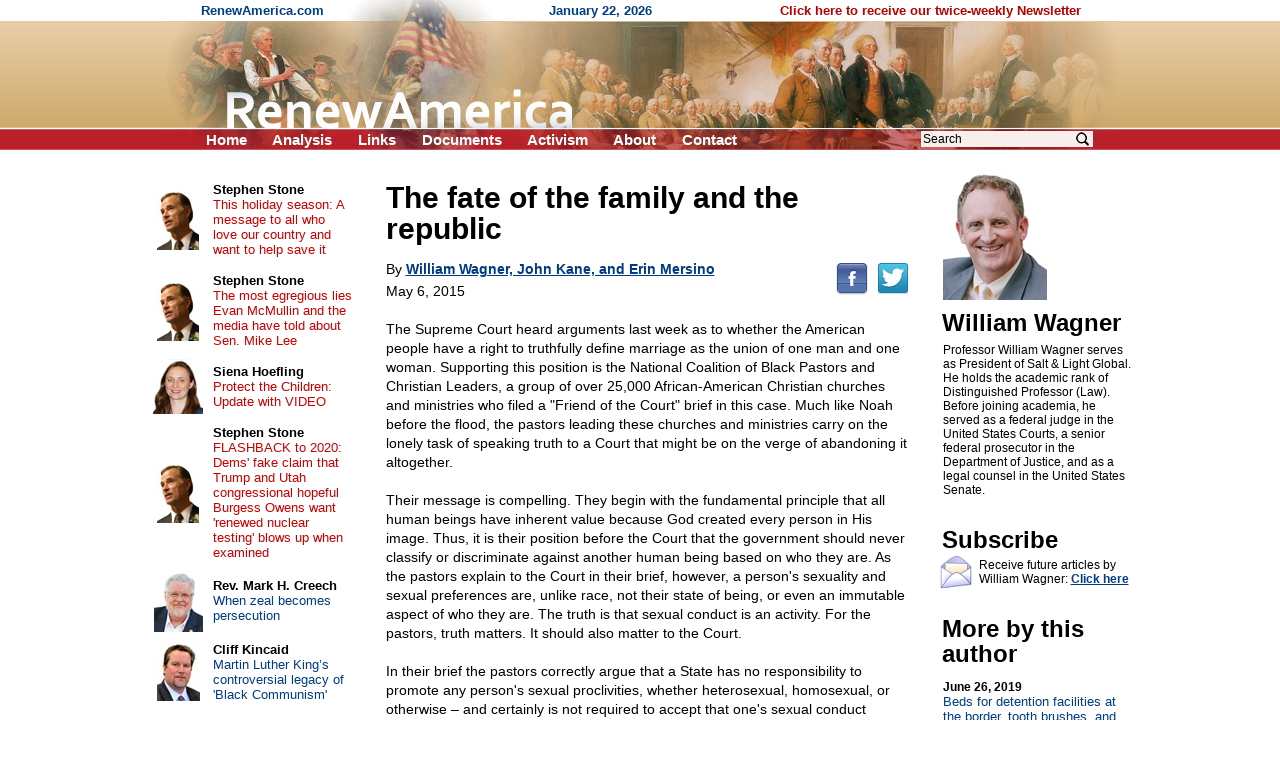

--- FILE ---
content_type: text/html; charset=UTF-8
request_url: https://renewamerica.com/columns/wagner/150506
body_size: 8614
content:
<!DOCTYPE HTML PUBLIC "-//W3C//DTD HTML 4.01 Transitional//EN">
<html>
<head>
<title>The fate of the family and the republic</title>
<meta http-equiv="Content-Type" content="text/html; charset=UTF-8">
<meta property="og:title" content="The fate of the family and the republic">
<meta property="og:url" content="https://renewamerica.com/columns/wagner/150506">
<meta property="fb:app_id" content="308578521554">
<meta name="twitter:card" content="summary_large_image">
<meta name="twitter:title" content="The fate of the family and the republic">
<meta name="description" content="The Supreme Court heard arguments last week as to whether the American people have a right to truthfully define marriage as the union of one man and one woman.  Supporting this position is the National Coalition of Black Pastors and Christian Leaders, a group of over 25,000 African-American Christian churches and ministries who filed a &quot;Friend of the Court&quot; brief in this case">
<meta property="og:description" content="The Supreme Court heard arguments last week as to whether the American people have a right to truthfully define marriage as the union of one man and one woman.  Supporting this position is the National Coalition of Black Pastors and Christian Leaders, a group of over 25,000 African-American Christian churches and ministries who filed a &quot;Friend of the Court&quot; brief in this case">
<link rel="image_src" href="https://www.renewamerica.com/images/columnists/lg/wagner_b.jpg">
<meta property="og:image" content="https://www.renewamerica.com/images/columnists/lg/wagner_b.jpg">
<meta property="og:image:width" content="640">
<meta property="og:image:height" content="960">
<meta name="twitter:image" content="https://www.renewamerica.com/images/columnists/lg/wagner_b.jpg">
<link rel="alternate" type="application/rss+xml" title="RSS 2.0" href="https://www.renewamerica.com/columns.xml">
<style type="text/css" media="print">
<!--
.noprint {display:none}
#logo {width:100%; height:128px; overflow:hidden; margin-top:-21px}
#page {padding-top:24px; font:10.5pt arial}
//-->
</style>
<style type="text/css" media="screen">
<!--
.printonly {display:none}
#page {width:1005px; UNUSEDheight:1840px; padding-top:24px}
#content {width:566px; margin-left:225px}
#text_div {overflow:hidden}
//-->
</style>
<style type="text/css">
<!--
body {background:#FFFFFF; color:#000000}
a:link {color:#003C84}
a:visited {color:#700070}
a:hover, a:active {color:#C00000; text-decoration:underline}

h1 {font:bold 24px arial; text-align:center; margin:0px; padding:0px}
h2 {font:bold 24px arial; line-height:105%; text-align:left; margin:0px; padding:0px; position:relative; left:-1px}

#left a:link, #left a:visited {color:#003C84; text-decoration:none}
#left a:hover, #left a:active {color:#C00000; text-decoration:underline}

#left_cols th {padding:2px 4px 2px 4px; text-align:center}
#left_cols td {padding:8px 13px 8px 4px}
#left_cols td b {font-size:13px; color:#000000; text-decoration:none}

#left_sister img {margin-bottom:14px}
#right_banners img {margin-bottom:18px}

.hd {font:bold 24px arial,helvetica; line-height:105%; position:relative; left:-1px}
.sub {font:17px verdana,arial,helvetica; margin-top:1px; margin-bottom:10px}
.sub_top {font:bold 16px arial,helvetica; margin-top:1px; color:#202020}
.alert {font:bold 13.5pt arial,helvetica; color:#B80000; margin-bottom:1px}

.sublink {text-indent:-12px; margin-left:30px; font:bold 10pt arial,helvetica}
.sublinks {padding-left:34px; margin-left:0px; margin-top:5px; font:bold 9pt arial,helvetica}

.img_l {float:left; padding:1px 5px 6px 0px; position:relative; z-index:99}
.img_r {float:right; padding:16px 0px 6px 12px; position:relative; z-index:99}

.top_menu li {margin:0px 22px 0px 0px; display:inline}
.noprint .top_menu a {text-decoration:none; color:#FFFFFF}


.img_l {float:left; padding:3px 12px 8px 0px; font:8pt verdana,arial,helvetica; text-align:center}
.img_r {float:right; padding:3px 0px 8px 20px; font:8pt verdana,arial,helvetica; text-align:center}
.imgx_l {float:left; padding:3px 20px 8px 0px; font:8pt verdana,arial,helvetica; text-align:center}
.imgx_r {float:right; padding:3px 0px 8px 20px; font:8pt verdana,arial,helvetica; text-align:center}
.buttons a:link, .buttons a:visited {color:#000000; text-decoration:none}
.buttons a:hover, .buttons a:active {color:#C80000; text-decoration:underline}
#content hr {text-align:center}
#related .img {float:left; text-align:center; width:60px; height:54px; overflow:hidden}
#related .head {padding-top:4px; margin-bottom:1px; font:bold 13px arial}
#related a {text-decoration:none}
//-->
</style>
</head>
<body topmargin="0" bottommargin="0" marginheight="0" leftmargin="0" rightmargin="0" marginwidth="0">
<div id="fb-root"></div>
<script>(function(d, s, id) {
  var js, fjs = d.getElementsByTagName(s)[0];
  if (d.getElementById(id)) return;
  js = d.createElement(s); js.id = id;
  js.src = "//connect.facebook.net/en_US/all.js#xfbml=1&appId=383691311705703";
  fjs.parentNode.insertBefore(js, fjs);
}(document, 'script', 'facebook-jssdk')); var share_timer=0;</script>


<script language="JavaScript" type="text/javascript">
<!--
var http_obj = null;

function do_http_post(url, query)
{
	if (!http_obj)
	{
		try {http_obj = new ActiveXObject("Msxml2.XMLHTTP");}
		catch (e)
		{
			try {http_obj = new ActiveXObject("Microsoft.XMLHTTP");}
			catch (err)
			{
				if (typeof(XMLHttpRequest) != "undefined") http_obj = new XMLHttpRequest();
			}
		}
	}

	if (!http_obj) return false;

	http_obj.open('POST', url, false);
	http_obj.setRequestHeader('Content-Type', 'application/x-www-form-urlencoded');
	http_obj.send(query);

	return http_obj.responseText;
}
//-->
</script>


<!-- Logo -->
<div id="logo" style="background:#D1AD74 url('../../images/logo_new_bg.gif')">
<center><div style="width:958px; position:relative">
	<div class="noprint" style="position:absolute; left:40px; top:3px; font:bold 13px arial; color:#003C84; text-align:left">
	RenewAmerica.com
	<span style="margin-left:221px">January 22, 2026</span>
	<span style="margin-left:124px"><a href="../../subscribe" style="color:#B80000; text-decoration:none">Click here to receive our twice-weekly Newsletter</a></span>
	</div>
<img src="../../images/logo_new.jpg" width="958" height="150"><br>
<div class="noprint">
<ul class="top_menu" style="margin:0px; padding:0px; display:inline; font:bold 15px arial; color:#FFFFFF; position:absolute; left:45px; top:131px">
<li><a href="../.././">Home</a></li>
<!--<li><a href="../../bb/">Forum</a></li>-->
<li><a href="../../analysis.php">Analysis</a></li>
<li><a href="../../links.htm">Links</a></li>
<li><a href="../../documents_menu.htm">Documents</a></li>
<li><a href="../../activism.htm">Activism</a></li>
<li><a href="../../about.htm">About</a></li>
<!--<li><a href="../../donate.htm">Donate</a></li>-->
<li><a href="../../contact.php?n=1769108271" onClick="document.forms['contact_ok'].submit(); return false" rel="nofollow">Contact</a></li>
<form name="contact_ok" action="../../contact.php" method="POST" style="display:inline"><input type="hidden" name="ok" value="1"><input type="hidden" name="n" value="1769108271"></form>
</ul>

<div style="position:absolute; left:760px; top:129px; font:12pt arial">
<form action="../../search.php" method="GET" style="display:inline">
<input type="text" name="q" value="Search" onFocus="if (this.value == 'Search') this.value=''" onBlur="if (this.value == '') this.value='Search'" size="12" style="font:12px arial; width:172px; border:none; background:#F8EEEC; padding-left:2px; padding-right:26px"><input type="image" src="../../images/search_icon2.png" width="15" height="16" border="0" align="absmiddle" style="position:relative; left:-18px">
<input type="hidden" name="google" value="1">
</form>&nbsp;
</div>
</div><!-- noprint -->
</div></center>
</div><!-- Logo -->



<!-- Vertical middle (below logo, above footer) -->
<center><div id="page" style="text-align:left; position:relative">






<div id="content">


<div id="text_div" style="padding:8px 20px 0px 23px; font:10.5pt arial">
<div class="printonly imgx_r" style="padding-top:20px">
<img src="../../images/columnists/wagner_b.jpg" width="104" height="130" border="0"><br>
William Wagner
</div>
<div style="font:bold 30px arial,helvetica; line-height:105%">The fate of the family and the republic<br></div>
<div class="noprint" style="float:right; padding-bottom:12px; padding-top:7px; position:relative; top:12px"><!--
--><a href="http://www.facebook.com/sharer.php?u=https%3A%2F%2Frenewamerica.com%2Fcolumns%2Fwagner%2F150506&t=The+fate+of+the+family+and+the+republic"><img src="../../images/facebook.png" width="32" height="32" border="0" alt="Facebook" title="Facebook"></a><!--
--><a href="https://twitter.com/intent/tweet?text=The+fate+of+the+family+and+the+republic&url=https://renewamerica.com/c/14778"><img src="../../images/twitter.png" width="32" height="32" border="0" alt="Twitter" title="Twitter" style="margin-left:9px"></a>
</div>
<div style="font:14px arial,helvetica; line-height:140%; margin-top:16px">
By <a style="color:#003C84" href="../../columns/wagner"><b>William Wagner, John Kane, and Erin Mersino</b></a><br>
<div style="padding-top:3px">May 6, 2015</div><br clear="right">
The Supreme Court heard arguments last week as to whether the American people have a right to truthfully define marriage as the union of one man and one woman.  Supporting this position is the National Coalition of Black Pastors and Christian Leaders, a group of over 25,000 African-American Christian churches and ministries who filed a "Friend of the Court" brief in this case. Much like Noah before the flood, the pastors leading these churches and ministries carry on the lonely task of speaking truth to a Court that might be on the verge of abandoning it altogether.<br><br>

Their message is compelling. They begin with the fundamental principle that all human beings have inherent value because God created every person in His image. Thus, it is their position before the Court that the government should never classify or discriminate against another human being based on who they are. As the pastors explain to the Court in their brief, however, a person's sexuality and sexual preferences are, unlike race, not their state of being, or even an immutable aspect of who they are. The truth is that sexual conduct is an activity. For the pastors, truth matters. It should also matter to the Court.<br><br>

In their brief the pastors correctly argue that a State has no responsibility to promote any person's sexual proclivities, whether heterosexual, homosexual, or otherwise &ndash; and certainly is not required to accept that one's sexual conduct preference is the same as an immutable characteristic like race. Government may not regulate people based on who they are, but it may regulate their conduct, including sexual conduct. Even more germane to this case is the principle that government need not &ndash; and, indeed, must not &ndash; force its citizens to promote a type of sexual behavior to which its citizens object.<br><br>

Marriage redefinition activists contend however, that any State-approved truthful definition of marriage violates the Fourteenth Amendment.  The Fourteenth Amendment holds special significance for Black Americans. The text of the Fourteenth Amendment guarantees that "no state shall . . . deny to any person within its jurisdiction equal protection of the laws."<br><br>

When the Equal Protection Clause became law in 1868, many Black Americans were recently emancipated slaves. The brief of the African-American churches and ministries respectfully reminds the Court that comparing the dilemmas of same-sex couples to the centuries of discrimination faced by Black Americans is a deceptive distortion of our country's culture and history.  As one pastor in the Coalition states:<br>

<ul>
The disgraces in our nation's history pertaining to the civil rights of Black Americans are unmatched. No other class of individuals, including individuals who are same-sex attracted, have ever been enslaved, or lawfully viewed not as human, but as property. Same-sex attracted individuals have never lawfully been forced to attend different schools, walk on separate public sidewalks, sit at the back of the bus, drink out of separate drinking fountains, denied their right to assemble, or denied their voting rights.<br>
</ul>

The legal history of these disparate classifications, <i>i.e.</i>, immutable racial discrimination and same-sex attraction, is incongruent. Yet, many now understate this incongruence to manufacture and mandate a limitless (and therefore meaningless) concept of "marriage equality," thus contending that any State-approved truthful definition of marriage violates the Fourteenth Amendment.  The pastors, citing our nation's deeply rooted legal traditions, history, and morality, convincingly show it does not.<br><br>

The African-American pastors understand better than many that "tradition" alone cannot justify a law, no matter how hoary its pedigree. But they do not argue that the people's will, as expressed in their State Constitutions, should remain unmolested by the federal judiciary merely because it upholds long-standing tradition. Contrary to facile analysis put forth by marriage re-definition activists, mere "tradition" is not the reason the State marriage definitions here are constitutional. The truthful and reliable <i>reasons</i> for the tradition are the reasons that the States' laws are constitutional (e.g., Human history, scientific observations of human biology, and our own experience, common sense and reason all tell us that children naturally come exclusively from opposite sex unions, and that children benefit from being raised by their biological parents whenever possible). Nonetheless, marriage redefinition activists ask an unelected federal judiciary to abrogate the people's will by destroying the definition of marriage so that it can include any kind of sexual relationship.  Undeniably, they desire the Court to commit an act of judicial overreach, aggrandize the power of a limited federal judiciary, and improperly diminish the power of the States. The Court should decline the invitation.<br><br>

To the pastors of the 25,000 churches and ministries, and to most Americans, the proposed federalization and redefinition of marriage directly harms and threatens this sacred and foundational institution. There is no surer way to destroy an institution like marriage &ndash; and hence, the family &ndash; than to destroy its meaning. If "marriage" means whatever a political activist, or a politically unaccountable judge wants it to mean, it means nothing. If it has no fixed meaning, it is merely a vessel for an unelected judge's will. It is a subterfuge for an imperial judiciary imposing its personal will on the citizenry. And as Montesquieu observed: "There is no greater tyranny than that which is perpetrated under the shield of law and in the name of justice." We pray that the Court will refuse to tyrannically destroy our most basic unit of government, the family, by destroying the institution of marriage on which it is founded, and we ask others to join us in these prayers.<br><br>

<i>William Wagner, John Kane, and Erin Mersino authored the friend of the court brief filed on behalf of the 25,000 African-American churches and ministries.</i><br><br>


&copy; William Wagner, John Kane, and Erin Mersino<br><br>
</div>
<div style="margin-top:10px">&nbsp;</div>
<center style="margin-top:50px"><div style="width:85%; font:bold italic 10.5pt arial,helvetica; color:#040490; text-align:center">
<hr color="#0A0A98" style="margin-bottom:3px">
The views expressed by RenewAmerica columnists are their own and do not necessarily reflect the position of RenewAmerica or its affiliates.<br>
<div style="margin-top:8px; font-size:10pt">(See RenewAmerica's <a href="https://www.renewamerica.com/publishing.htm">publishing standards</a>.)<br></div><hr color="#0A0A98" style="margin-top:4px">
</div></center>
<div class="noprint" style="width:190px; position:absolute; left:805px; top:16px; padding-top:4px; padding-bottom:80px">
<a href="../../images/columnists/lg/wagner_b.jpg"><img src="../../images/columnists/wagner_b.jpg" width="104" height="130" alt="Click to enlarge" border="0"></a><br>
<h2 style="margin-top:10px">William Wagner<br></h2>
<div id="bio_div" style="font:12px arial; margin-top:8px"
><div id="more_bio">Professor William Wagner serves as President of Salt & Light Global. He holds the academic rank of Distinguished Professor (Law). Before joining academia, he served as a federal judge in the United States Courts, a senior federal prosecutor in the Department of Justice, and as a legal counsel in the United States Senate.</div>
</div>
<h2 style="margin-top:30px">Subscribe<br></h2>
<img src="../../images/email_med.gif" width="32" height="34" border="0" style="float:left; margin:3px 4px 0px 0px; position:relative; left:-3px">
<div style="font:12px arial; margin-top:6px; margin-bottom:10px">Receive future articles by William Wagner: <a href="#" onClick="window.open('../../column_alerts.php?columnist=wagner', '', 'width=370,height=394,left=115,top=130,scrollbars=1'); return false"><b>Click here</b></a><br></div>
<h2 style="margin-top:30px">More by this author<br></h2>
<div style="font:13px arial; margin-top:14px">
<a style="text-decoration:none; color:#003C84" href="../../columns/wagner/190626"><b style="color:#000000; font-size:12px">June 26, 2019</b><br>
Beds for detention facilities at the border, tooth brushes, and accountability</a><br><br>
<a style="text-decoration:none; color:#003C84" href="../../columns/wagner/190323"><b style="color:#000000; font-size:12px">March 23, 2019</b><br>
State's list puts constitutional freedom in peril</a><br><br>
<a style="text-decoration:none; color:#003C84" href="../../columns/wagner/190304"><b style="color:#000000; font-size:12px">March 4, 2019</b><br>
Justice Center asks Supreme Court to protect privacy in school bathrooms and showers</a><br><br>
<a style="text-decoration:none; color:#003C84" href="../../columns/wagner/190219"><b style="color:#000000; font-size:12px">February 19, 2019</b><br>
Separation of power and the president's emergency declaration</a><br><br>
<a style="text-decoration:none; color:#003C84" href="../../columns/wagner/160831"><b style="color:#000000; font-size:12px">August 31, 2016</b><br>
Would Colin Kaepernick stand and pledge allegiance to the Mexican flag?</a><br><br>
<a style="text-decoration:none; color:#003C84" href="../../columns/wagner/160827"><b style="color:#000000; font-size:12px">August 27, 2016</b><br>
The necessity of appointing a Special Counsel</a><br><br>
<a style="text-decoration:none; color:#003C84" href="../../columns/wagner/151007"><b style="color:#000000; font-size:12px">October 7, 2015</b><br>
Creating a culture of death  in California</a><br><br>
<a style="text-decoration:none; color:#003C84" href="../../columns/wagner/150510"><b style="color:#000000; font-size:12px">May 10, 2015</b><br>
Parents, vaccinations, and the power of the state</a><br><br>
<a style="text-decoration:none; color:#003C84" href="../../columns/wagner/150506"><b style="color:#000000; font-size:12px">May 6, 2015</b><br>
The fate of the family and the republic</a><br><br>
<a style="text-decoration:none; color:#003C84" href="../../columns/wagner/150406"><b style="color:#000000; font-size:12px">April 6, 2015</b><br>
Why every state should follow Indiana's courageous lead</a><br><br>
</div>
</div><!-- Right -->
</div>



<div class="noprint" style="padding-top:110px">&nbsp;</div>




</div>










<!-- Left column -->
<div id="left" class="noprint" style="width:217px; position:absolute; left:10px; top:24px">




<table id="left_cols" border="0" cellpadding="0" cellspacing="0" style="font:13px arial">
<tr>
<th><a href="../../columns/stone"><img src="../../images/columnists/sm/stone_c.jpg" border="0"></a><br></th>
<td><a href="../../columns/stone"><b>Stephen Stone</b></a><br><a href="../../columns/stone/240330" style="color:#C80000">This holiday season: A message to all who love our country and want to help save it</a></td>
</tr>
<tr>
<th><a href="../../columns/stone"><img src="../../images/columnists/sm/stone_c.jpg" border="0"></a><br></th>
<td><a href="../../columns/stone"><b>Stephen Stone</b></a><br><a href="../../columns/stone/221102" style="color:#C80000">The most egregious lies Evan McMullin and the media have told about Sen. Mike Lee</a></td>
</tr>
<tr>
<th><a href="../../columns/shoefling"><img src="../../images/columnists/sm/shoefling.jpg" border="0"></a><br></th>
<td><a href="../../columns/shoefling"><b>Siena Hoefling</b></a><br><a href="../../columns/shoefling/170424" style="color:#C80000">Protect the Children: Update with VIDEO</a></td>
</tr>
<tr>
<th><a href="../../columns/stone"><img src="../../images/columnists/sm/stone_c.jpg" border="0"></a><br></th>
<td><a href="../../columns/stone"><b>Stephen Stone</b></a><br><a href="../../columns/stone/201015" style="color:#C80000">FLASHBACK to 2020: Dems' fake claim that Trump and Utah congressional hopeful Burgess Owens want 'renewed nuclear testing' blows up when examined</a></td>
</tr>
<tr>
<th><a href="../../columns/creech"><img src="../../images/columnists/sm/creech_d.jpg" border="0"></a><br></th>
<td><a href="../../columns/creech"><b>Rev. Mark H. Creech</b></a><br><a href="../../columns/creech/260122">When zeal becomes persecution</a></td>
</tr>
<tr>
<th><a href="../../columns/kincaid"><img src="../../images/columnists/sm/kincaid.jpg" border="0"></a><br></th>
<td><a href="../../columns/kincaid"><b>Cliff Kincaid</b></a><br><a href="../../columns/kincaid/260119">Martin Luther King’s controversial legacy of 'Black Communism'</a></td>
</tr>
<tr>
<th><a href="../../columns/newcombe"><img src="../../images/columnists/sm/newcombe.jpg" border="0"></a><br></th>
<td><a href="../../columns/newcombe"><b>Jerry Newcombe</b></a><br><a href="../../columns/newcombe/260122">Reflections on the anniversary of “Roe v. Wade”</a></td>
</tr>
<tr>
<th><a href="../../columns/riehm"><img src="../../images/columnists/sm/riehm.jpg" border="0"></a><br></th>
<td><a href="../../columns/riehm"><b>Pete Riehm</b></a><br><a href="../../columns/riehm/260121">Minnesota insurrection must be put down</a></td>
</tr>
<tr>
<th><a href="../../columns/dahlgren"><img src="../../images/columnists/sm/dahlgren.jpg" border="0"></a><br></th>
<td><a href="../../columns/dahlgren"><b>Curtis Dahlgren</b></a><br><a href="../../columns/dahlgren/260119">Abraham Lincoln, the dreary years: our funniest and saddest president</a></td>
</tr>
<tr>
<th><a href="../../columns/creech"><img src="../../images/columnists/sm/creech_d.jpg" border="0"></a><br></th>
<td><a href="../../columns/creech"><b>Rev. Mark H. Creech</b></a><br><a href="../../columns/creech/260119">Truth for Our Times: Biblical Clarity for a Confused Culture</a></td>
</tr>
<tr>
<th><a href="../../columns/deweese"><img src="../../images/columnists/sm/deweese.jpg" border="0"></a><br></th>
<td><a href="../../columns/deweese"><b>Tom DeWeese</b></a><br><a href="../../columns/deweese/260117">He brought us from darkness</a></td>
</tr>
<tr>
<th><a href="../../columns/lemiska"><img src="../../images/columnists/sm/lemiska_c.jpg" border="0"></a><br></th>
<td><a href="../../columns/lemiska"><b>Peter Lemiska</b></a><br><a href="../../columns/lemiska/260114">Gutless provocateurs and their useful idiots</a></td>
</tr>
<tr>
<th><a href="../../columns/newcombe"><img src="../../images/columnists/sm/newcombe.jpg" border="0"></a><br></th>
<td><a href="../../columns/newcombe"><b>Jerry Newcombe</b></a><br><a href="../../columns/newcombe/260115">Tearing down our history</a></td>
</tr>
<tr>
<th><a href="../../columns/bresciani"><img src="../../images/columnists/sm/bresciani_b.jpg" border="0"></a><br></th>
<td><a href="../../columns/bresciani"><b>Michael Bresciani</b></a><br><a href="../../columns/bresciani/260114">When the Left thinks it's Right – Renee Nicole Good</a></td>
</tr>
<tr>
<th><a href="../../columns/jwagner"><img src="../../images/columnists/sm/jwagner.jpg" border="0"></a><br></th>
<td><a href="../../columns/jwagner"><b>Jim Wagner</b></a><br><a href="../../columns/jwagner/260115">The most unkindest cut of all</a></td>
</tr>
<tr>
<th><a href="../../columns/riehm"><img src="../../images/columnists/sm/riehm.jpg" border="0"></a><br></th>
<td><a href="../../columns/riehm"><b>Pete Riehm</b></a><br><a href="../../columns/riehm/260114">Democrats desperate for civil chaos</a></td>
</tr>
<tr>
<td>&nbsp;</td>
<td style="padding:11px 16px 2px 4px">
<b style="font-size:13px"><a href="../../columns.php">More&nbsp;columns</a></b><br>
</td>
</tr>
</table>



<h1 style="margin:37px 0px 16px 0px">Cartoons</h1>

<center style="font:12px arial">
<div style="margin-bottom:14px"><a href="https://media.townhall.com/cdn/hodl/cartoons/MC-MLKCharacter-121926-thm-800x0.jpg"><img src="../../news_images/cartoons/708.jpg?1" width="150" height="180" border="1"><br>Click for full cartoon</a></div>
<div style="font:bold 13px arial; margin-top:20px"><a href="https://townhall.com/political-cartoons/">More cartoons</a></div>
</center>



<!--<h1 style="margin:37px 0px 8px 0px">RSS feeds</h1>

<div style="text-align:right; padding-right:67px; font:13px arial">
<div style="margin-bottom:3px">News: <a href="../../news.xml"><img src="../../images/rss.gif" width="36" height="14" align="absmiddle" border="0"></a><br></div>
Columns: <a href="../../columns.xml"><img src="../../images/rss.gif" width="36" height="14" align="absmiddle" border="0"></a><br>
</div>-->



<h1 style="margin:34px 0px 12px 0px">Columnists</h1>

<div style="text-align:center; font:13px arial; margin-bottom:20px">
<a href="../../columns/abbott">Matt C. Abbott</a><br>
<a href="../../columns/adamo">Chris Adamo</a><br>
<a href="../../columns/alan">Russ J. Alan</a><br>
<a href="../../columns/alba">Bonnie Alba</a><br>
<a href="../../columns/baldwin">Chuck Baldwin</a><br>
<a href="../../columns/banet">Kevin J. Banet</a><br>
<a href="../../columns/mbarber">J. Matt Barber</a><br>
<a href="../../columns/bartolomeo">Fr. Tom Bartolomeo</a><br>
<script language="JavaScript" type="text/javascript">
<!--
function more_lcolumnists(obj_name, num_existing, root)
{
	var r = do_http_post('https://www.renewamerica.com/js/more.php', 'do=columnists&start='+num_existing+'&root='+root);

	if (r)
	{
		document.getElementById(obj_name).innerHTML = r;
	}
	else alert('Error displaying names.  Please contact us if this problem persists.');
}
//-->
</script>
<div id="lcolumnists">
. . .<br>
<a href="#" onClick="more_lcolumnists('lcolumnists', 8, '../../'); return false"><b>[See more]</b></a><br>
</div>
</div>



<a name="sister"></a>
<h1 style="padding:0px 0px 12px 0px">Sister sites</h1>

<div id="left_sister" style="text-align:center">
<a href="http://www.freerepublic.com"><img src="../../sister/freerepublic.gif" border="1"></a><br>
<a href="http://www.mesora.org"><img src="../../sister/mesora.gif" border="1"></a><br>
<a href="http://www.rightsidenews.com"><img src="../../sister/rsn.jpg" border="1"></a><br>
<a href="http://www.movementforabetteramerica.org"><img src="../../sister/better.gif" border="1"></a><br>
<a href="http://www.inatoday.com"><img src="../../sister/inatoday.jpg" border="1"></a><br>
<a href="http://www.newsmax.com"><img src="../../sister/newsmax.gif" border="1"></a><br>
</div>



<div style="margin-top:80px">&nbsp;</div>

</div><!-- Left -->
















</div></center><!-- Vertical middle -->









</body>
</html>
